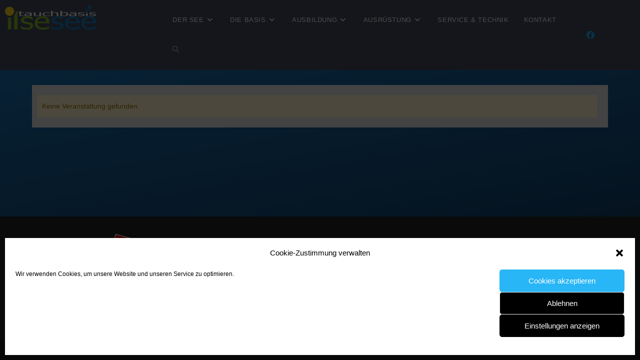

--- FILE ---
content_type: text/css
request_url: https://tauchbasis-ilsesee.de/wp-content/uploads/elementor/css/post-146.css?ver=1769034054
body_size: 128
content:
.elementor-bc-flex-widget .elementor-146 .elementor-element.elementor-element-c458c6c.elementor-column .elementor-widget-wrap{align-items:center;}.elementor-146 .elementor-element.elementor-element-c458c6c.elementor-column.elementor-element[data-element_type="column"] > .elementor-widget-wrap.elementor-element-populated{align-content:center;align-items:center;}.elementor-146 .elementor-element.elementor-element-111692e > .elementor-widget-container{margin:0px 0px 0px 0px;}@media(min-width:768px){.elementor-146 .elementor-element.elementor-element-5ffc3ea{width:25.031%;}.elementor-146 .elementor-element.elementor-element-fd34ec0{width:65.35%;}.elementor-146 .elementor-element.elementor-element-c458c6c{width:8.284%;}}

--- FILE ---
content_type: text/css
request_url: https://tauchbasis-ilsesee.de/wp-content/uploads/elementor/css/post-2285.css?ver=1769034054
body_size: 460
content:
.elementor-2285 .elementor-element.elementor-element-cb4904a:not(.elementor-motion-effects-element-type-background), .elementor-2285 .elementor-element.elementor-element-cb4904a > .elementor-motion-effects-container > .elementor-motion-effects-layer{background-image:url("https://tauchbasis-ilsesee.de/wp-content/uploads/2021/01/FB04-scaled.jpg");background-position:center center;background-repeat:no-repeat;background-size:cover;}.elementor-2285 .elementor-element.elementor-element-cb4904a{transition:background 0.3s, border 0.3s, border-radius 0.3s, box-shadow 0.3s;}.elementor-2285 .elementor-element.elementor-element-cb4904a > .elementor-background-overlay{transition:background 0.3s, border-radius 0.3s, opacity 0.3s;}.elementor-2285 .elementor-element.elementor-element-6605fda{text-align:center;}.elementor-2285 .elementor-element.elementor-element-6605fda .elementor-heading-title{color:var( --e-global-color-1ef9179 );}.elementor-2285 .elementor-element.elementor-element-b2d7d48{text-align:center;color:var( --e-global-color-1ef9179 );}.elementor-2285 .elementor-element.elementor-element-d8e30bc > .elementor-widget-container{background-color:var( --e-global-color-5b68e8a );border-style:solid;border-width:2px 2px 2px 2px;border-color:var( --e-global-color-72fef9ca );border-radius:5px 5px 5px 5px;}.elementor-2285 .elementor-element.elementor-element-d4a7322{--spacer-size:84px;}.elementor-2285 .elementor-element.elementor-element-fe5de12 .elementor-button{background-color:var( --e-global-color-3230b02f );border-radius:10px 10px 10px 10px;}body.elementor-page-2285:not(.elementor-motion-effects-element-type-background), body.elementor-page-2285 > .elementor-motion-effects-container > .elementor-motion-effects-layer{background-color:transparent;background-image:linear-gradient(180deg, #1777BC 5%, #0E2947 95%);}@media(max-width:767px){.elementor-2285 .elementor-element.elementor-element-d4a7322{--spacer-size:44px;}}

--- FILE ---
content_type: text/css
request_url: https://tauchbasis-ilsesee.de/wp-content/uploads/elementor/css/post-2881.css?ver=1769048290
body_size: 226
content:
.elementor-2881 .elementor-element.elementor-element-cec51a8{--spacer-size:10px;}.elementor-2881 .elementor-element.elementor-element-0067415:not(.elementor-motion-effects-element-type-background), .elementor-2881 .elementor-element.elementor-element-0067415 > .elementor-motion-effects-container > .elementor-motion-effects-layer{background-color:var( --e-global-color-5b68e8a );}.elementor-2881 .elementor-element.elementor-element-0067415{transition:background 0.3s, border 0.3s, border-radius 0.3s, box-shadow 0.3s;}.elementor-2881 .elementor-element.elementor-element-0067415 > .elementor-background-overlay{transition:background 0.3s, border-radius 0.3s, opacity 0.3s;}body.elementor-page-2881:not(.elementor-motion-effects-element-type-background), body.elementor-page-2881 > .elementor-motion-effects-container > .elementor-motion-effects-layer{background-color:transparent;background-image:linear-gradient(170deg, #1777BC 5%, #0E2947 95%);}:root{--page-title-display:none;}body.elementor-page-2881{padding:0px 0px 0px 0px;}